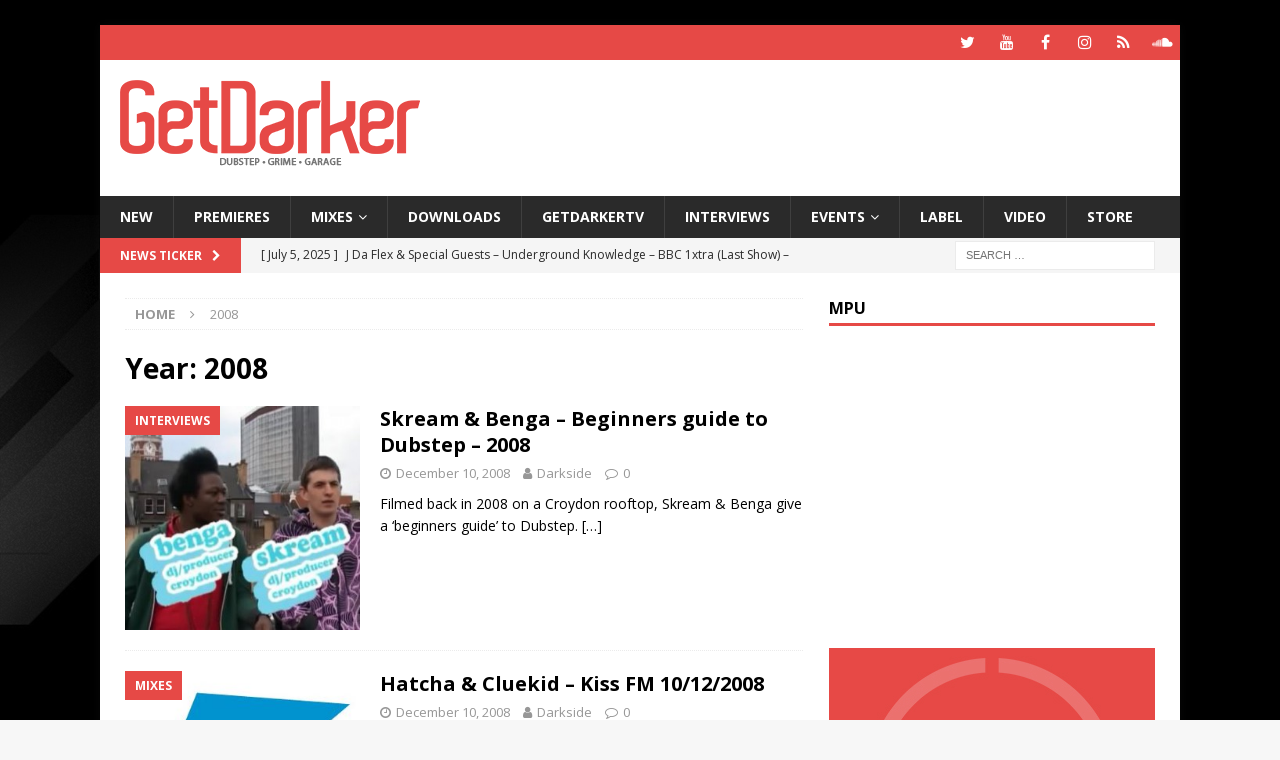

--- FILE ---
content_type: text/html; charset=UTF-8
request_url: https://getdarker.com/2008/page/2/
body_size: 10559
content:
<!DOCTYPE html>
<html class="no-js mh-one-sb" lang="en-GB">
<head>
<meta charset="UTF-8">
<meta name="viewport" content="width=device-width, initial-scale=1.0">
<link rel="profile" href="http://gmpg.org/xfn/11"/>
<title>2008 - Page 2 of 29 - GetDarker</title>

<!-- This site is optimized with the Yoast SEO plugin v13.5 - https://yoast.com/wordpress/plugins/seo/ -->
<meta name="robots" content="noindex,follow"/>
<link rel="prev" href="https://getdarker.com/2008/"/>
<link rel="next" href="https://getdarker.com/2008/page/3/"/>
<meta property="og:locale" content="en_GB"/>
<meta property="og:type" content="object"/>
<meta property="og:title" content="2008 - Page 2 of 29 - GetDarker"/>
<meta property="og:url" content="https://getdarker.com/2008/"/>
<meta property="og:site_name" content="GetDarker"/>
<script type='application/ld+json' class='yoast-schema-graph yoast-schema-graph--main'>{"@context":"https://schema.org","@graph":[{"@type":"WebSite","@id":"https://getdarker.com/#website","url":"https://getdarker.com/","name":"GetDarker","inLanguage":"en-GB","description":"Underground Music","potentialAction":[{"@type":"SearchAction","target":"https://getdarker.com/?s={search_term_string}","query-input":"required name=search_term_string"}]},{"@type":"CollectionPage","@id":"https://getdarker.com/2008/page/2/#webpage","url":"https://getdarker.com/2008/page/2/","name":"2008 - Page 2 of 29 - GetDarker","isPartOf":{"@id":"https://getdarker.com/#website"},"inLanguage":"en-GB"}]}</script>
<!-- / Yoast SEO plugin. -->

<link rel='dns-prefetch' href='//s0.wp.com'/>
<link rel='dns-prefetch' href='//www.googletagmanager.com'/>
<link rel='dns-prefetch' href='//fonts.googleapis.com'/>
<link rel='dns-prefetch' href='//s.w.org'/>
<link rel="alternate" type="application/rss+xml" title="GetDarker &raquo; Feed" href="https://getdarker.com/feed/"/>
<link rel="alternate" type="application/rss+xml" title="GetDarker &raquo; Comments Feed" href="https://getdarker.com/comments/feed/"/>
		<script type="text/javascript">window._wpemojiSettings={"baseUrl":"https:\/\/s.w.org\/images\/core\/emoji\/12.0.0-1\/72x72\/","ext":".png","svgUrl":"https:\/\/s.w.org\/images\/core\/emoji\/12.0.0-1\/svg\/","svgExt":".svg","source":{"concatemoji":"https:\/\/getdarker.com\/wp-includes\/js\/wp-emoji-release.min.js?ver=5.3.20"}};!function(e,a,t){var n,r,o,i=a.createElement("canvas"),p=i.getContext&&i.getContext("2d");function s(e,t){var a=String.fromCharCode;p.clearRect(0,0,i.width,i.height),p.fillText(a.apply(this,e),0,0);e=i.toDataURL();return p.clearRect(0,0,i.width,i.height),p.fillText(a.apply(this,t),0,0),e===i.toDataURL()}function c(e){var t=a.createElement("script");t.src=e,t.defer=t.type="text/javascript",a.getElementsByTagName("head")[0].appendChild(t)}for(o=Array("flag","emoji"),t.supports={everything:!0,everythingExceptFlag:!0},r=0;r<o.length;r++)t.supports[o[r]]=function(e){if(!p||!p.fillText)return!1;switch(p.textBaseline="top",p.font="600 32px Arial",e){case"flag":return s([127987,65039,8205,9895,65039],[127987,65039,8203,9895,65039])?!1:!s([55356,56826,55356,56819],[55356,56826,8203,55356,56819])&&!s([55356,57332,56128,56423,56128,56418,56128,56421,56128,56430,56128,56423,56128,56447],[55356,57332,8203,56128,56423,8203,56128,56418,8203,56128,56421,8203,56128,56430,8203,56128,56423,8203,56128,56447]);case"emoji":return!s([55357,56424,55356,57342,8205,55358,56605,8205,55357,56424,55356,57340],[55357,56424,55356,57342,8203,55358,56605,8203,55357,56424,55356,57340])}return!1}(o[r]),t.supports.everything=t.supports.everything&&t.supports[o[r]],"flag"!==o[r]&&(t.supports.everythingExceptFlag=t.supports.everythingExceptFlag&&t.supports[o[r]]);t.supports.everythingExceptFlag=t.supports.everythingExceptFlag&&!t.supports.flag,t.DOMReady=!1,t.readyCallback=function(){t.DOMReady=!0},t.supports.everything||(n=function(){t.readyCallback()},a.addEventListener?(a.addEventListener("DOMContentLoaded",n,!1),e.addEventListener("load",n,!1)):(e.attachEvent("onload",n),a.attachEvent("onreadystatechange",function(){"complete"===a.readyState&&t.readyCallback()})),(n=t.source||{}).concatemoji?c(n.concatemoji):n.wpemoji&&n.twemoji&&(c(n.twemoji),c(n.wpemoji)))}(window,document,window._wpemojiSettings);</script>
		<style type="text/css">img.wp-smiley,img.emoji{display:inline!important;border:none!important;box-shadow:none!important;height:1em!important;width:1em!important;margin:0 .07em!important;vertical-align:-.1em!important;background:none!important;padding:0!important}</style>
	<link rel='stylesheet' id='simple-payments-css' href='https://getdarker.com/wp-content/plugins/jetpack/modules/simple-payments/simple-payments.css?ver=5.3.20' type='text/css' media='all'/>
<link rel='stylesheet' id='wp-block-library-css' href='https://getdarker.com/wp-includes/css/dist/block-library/style.min.css?ver=5.3.20' type='text/css' media='all'/>
<link rel='stylesheet' id='adsense-widget-css' href='https://getdarker.com/wp-content/plugins/adsense-widget/adsense-widget.min.css?ver=1.0' type='text/css' media='all'/>
<link rel='stylesheet' id='mh-magazine-css' href='https://getdarker.com/wp-content/themes/mh-magazine/style.css?ver=3.9.2' type='text/css' media='all'/>
<link rel='stylesheet' id='mh-font-awesome-css' href='https://getdarker.com/wp-content/themes/mh-magazine/includes/font-awesome.min.css' type='text/css' media='all'/>
<link rel='stylesheet' id='mh-google-fonts-css' href='https://fonts.googleapis.com/css?family=Open+Sans:300,400,400italic,600,700' type='text/css' media='all'/>
<link rel='stylesheet' id='open-sans-css' href='https://fonts.googleapis.com/css?family=Open+Sans%3A300italic%2C400italic%2C600italic%2C300%2C400%2C600&#038;subset=latin%2Clatin-ext&#038;display=fallback&#038;ver=5.3.20' type='text/css' media='all'/>
<link rel='stylesheet' id='jetpack_css-css' href='https://getdarker.com/wp-content/plugins/jetpack/css/jetpack.css?ver=5.2.5' type='text/css' media='all'/>
<script type='text/javascript' src='https://getdarker.com/wp-includes/js/jquery/jquery.js?ver=1.12.4-wp'></script>
<script type='text/javascript' src='https://getdarker.com/wp-includes/js/jquery/jquery-migrate.min.js?ver=1.4.1'></script>
<script type='text/javascript' src='https://getdarker.com/wp-content/themes/mh-magazine/js/scripts.js?ver=3.9.2'></script>
<script type='text/javascript' src='https://www.googletagmanager.com/gtag/js?id=UA-44362079-1'></script>
<script type='text/javascript'>window.dataLayer=window.dataLayer||[];function gtag(){dataLayer.push(arguments);}gtag('js',new Date());gtag('config','UA-44362079-1',{"anonymize_ip":true});</script>
<link rel='https://api.w.org/' href='https://getdarker.com/wp-json/'/>
<link rel="EditURI" type="application/rsd+xml" title="RSD" href="https://getdarker.com/xmlrpc.php?rsd"/>
<link rel="wlwmanifest" type="application/wlwmanifest+xml" href="https://getdarker.com/wp-includes/wlwmanifest.xml"/> 
<meta name="generator" content="WordPress 5.3.20"/>
<meta name="generator" content="Site Kit by Google 1.12.0"/><!--[if lt IE 9]>
<script src="https://getdarker.com/wp-content/themes/mh-magazine/js/css3-mediaqueries.js"></script>
<![endif]-->
<script async src="//pagead2.googlesyndication.com/pagead/js/adsbygoogle.js"></script> <script>(adsbygoogle=window.adsbygoogle||[]).push({google_ad_client:"ca-pub-7761177199725270",enable_page_level_ads:true,tag_partner:"site_kit"});</script>
		<style type="text/css" id="custom-background-css">body.custom-background{background-image:url(https://getdarker.com/wp-content/uploads/2019/12/mainsite_background.jpg);background-position:left top;background-size:auto;background-repeat:repeat;background-attachment:scroll}</style>
	<link rel="icon" href="https://getdarker.com/wp-content/uploads/2020/02/cropped-website_icon_browser_logo-32x32.jpg" sizes="32x32"/>
<link rel="icon" href="https://getdarker.com/wp-content/uploads/2020/02/cropped-website_icon_browser_logo-192x192.jpg" sizes="192x192"/>
<link rel="apple-touch-icon-precomposed" href="https://getdarker.com/wp-content/uploads/2020/02/cropped-website_icon_browser_logo-180x180.jpg"/>
<meta name="msapplication-TileImage" content="https://getdarker.com/wp-content/uploads/2020/02/cropped-website_icon_browser_logo-270x270.jpg"/>
		<style type="text/css" id="wp-custom-css">.flex-direction-nav,.mh-carousel-layout1.flexslider .slides{height:auto!important}</style>
		</head>
<body id="mh-mobile" class="archive date paged custom-background wp-custom-logo paged-2 date-paged-2 mh-boxed-layout mh-right-sb mh-loop-layout1 mh-widget-layout1" itemscope="itemscope" itemtype="https://schema.org/WebPage">
<div class="mh-container mh-container-outer">
<div class="mh-header-nav-mobile clearfix"></div>
	<div class="mh-preheader">
    	<div class="mh-container mh-container-inner mh-row clearfix">
							<div class="mh-header-bar-content mh-header-bar-top-left mh-col-2-3 clearfix">
									</div>
										<div class="mh-header-bar-content mh-header-bar-top-right mh-col-1-3 clearfix">
											<nav class="mh-social-icons mh-social-nav mh-social-nav-top clearfix" itemscope="itemscope" itemtype="https://schema.org/SiteNavigationElement">
							<div class="menu-social-icons-in-header-container"><ul id="menu-social-icons-in-header" class="menu"><li id="menu-item-33514" class="menu-item menu-item-type-custom menu-item-object-custom menu-item-33514"><a href="https://twitter.com/getdarker"><i class="fa fa-mh-social"></i><span class="screen-reader-text">GetDarker Twitter</span></a></li>
<li id="menu-item-33515" class="menu-item menu-item-type-custom menu-item-object-custom menu-item-33515"><a href="https://youtube.com/getdarker"><i class="fa fa-mh-social"></i><span class="screen-reader-text">GetDarker YouTube</span></a></li>
<li id="menu-item-33516" class="menu-item menu-item-type-custom menu-item-object-custom menu-item-33516"><a href="https://facebook.com/getdarkermusic"><i class="fa fa-mh-social"></i><span class="screen-reader-text">GetDarker Facebook</span></a></li>
<li id="menu-item-33517" class="menu-item menu-item-type-custom menu-item-object-custom menu-item-33517"><a href="https://instagram.com/getdarker"><i class="fa fa-mh-social"></i><span class="screen-reader-text">GetDarker Instagram</span></a></li>
<li id="menu-item-33518" class="menu-item menu-item-type-custom menu-item-object-custom menu-item-33518"><a href="https://mixcloud.com/getdarker"><i class="fa fa-mh-social"></i><span class="screen-reader-text">GetDarker Mixcloud</span></a></li>
<li id="menu-item-33519" class="menu-item menu-item-type-custom menu-item-object-custom menu-item-33519"><a href="https://soundcloud.com/getdarker"><i class="fa fa-mh-social"></i><span class="screen-reader-text">GetDarker Soundcloud</span></a></li>
</ul></div>						</nav>
									</div>
					</div>
	</div>
<header class="mh-header" itemscope="itemscope" itemtype="https://schema.org/WPHeader">
	<div class="mh-container mh-container-inner clearfix">
		<div class="mh-custom-header clearfix">
<div class="mh-header-columns mh-row clearfix">
<div class="mh-col-1-3 mh-site-identity">
<div class="mh-site-logo" role="banner" itemscope="itemscope" itemtype="https://schema.org/Brand">
<a href="https://getdarker.com/" class="custom-logo-link" rel="home"><img width="300" height="90" src="https://getdarker.com/wp-content/uploads/2019/12/NEW-WEBSITE-LOGO2.png" class="custom-logo" alt="GetDarker.com"/></a></div>
</div>
<aside class="mh-col-2-3 mh-header-widget-2">
<div id="xyz_insert_html_widget-5" class="mh-widget mh-header-2 widget_xyz_insert_html_widget"><script async src="https://pagead2.googlesyndication.com/pagead/js/adsbygoogle.js"></script>
<!-- Leaderboard -->
<ins class="adsbygoogle" style="display:inline-block;width:728px;height:90px" data-ad-client="ca-pub-7761177199725270" data-ad-slot="1424911162"></ins>
<script>(adsbygoogle=window.adsbygoogle||[]).push({});</script></div></aside>
</div>
</div>
	</div>
	<div class="mh-main-nav-wrap">
		<nav class="mh-navigation mh-main-nav mh-container mh-container-inner clearfix" itemscope="itemscope" itemtype="https://schema.org/SiteNavigationElement">
			<div class="menu-main-navigation-container"><ul id="menu-main-navigation" class="menu"><li id="menu-item-16669" class="menu-item menu-item-type-taxonomy menu-item-object-category menu-item-16669"><a href="https://getdarker.com/category/editorial/">NEW</a></li>
<li id="menu-item-33546" class="menu-item menu-item-type-taxonomy menu-item-object-category menu-item-33546"><a href="https://getdarker.com/category/audio/premieres/">Premieres</a></li>
<li id="menu-item-33545" class="menu-item menu-item-type-taxonomy menu-item-object-category menu-item-has-children menu-item-33545"><a href="https://getdarker.com/category/audio/sets/">Mixes</a>
<ul class="sub-menu">
	<li id="menu-item-34155" class="menu-item menu-item-type-taxonomy menu-item-object-category menu-item-34155"><a href="https://getdarker.com/category/audio/indepthradio/">Indepth Radio</a></li>
	<li id="menu-item-33619" class="menu-item menu-item-type-post_type menu-item-object-post menu-item-33619"><a href="https://getdarker.com/audio/sets/digital-mystikz-mix-archive/">Digital Mystikz – Mix Archive</a></li>
	<li id="menu-item-33621" class="menu-item menu-item-type-post_type menu-item-object-post menu-item-33621"><a href="https://getdarker.com/audio/sets/dj-hatcha-mix-archive/">DJ Hatcha – Mix Archive</a></li>
	<li id="menu-item-33620" class="menu-item menu-item-type-post_type menu-item-object-post menu-item-33620"><a href="https://getdarker.com/audio/sets/slimzee-mix-archive/">Slimzee – Mix Archive</a></li>
	<li id="menu-item-33618" class="menu-item menu-item-type-post_type menu-item-object-post menu-item-33618"><a href="https://getdarker.com/audio/sets/dj-ez-mix-archive/">DJ EZ – Mix Archive</a></li>
	<li id="menu-item-33547" class="menu-item menu-item-type-taxonomy menu-item-object-category menu-item-33547"><a href="https://getdarker.com/category/audio/tape-packs/">Tape Packs</a></li>
	<li id="menu-item-34154" class="menu-item menu-item-type-taxonomy menu-item-object-category menu-item-34154"><a href="https://getdarker.com/category/audio/podcasts/">Podcasts</a></li>
</ul>
</li>
<li id="menu-item-33544" class="menu-item menu-item-type-taxonomy menu-item-object-category menu-item-33544"><a href="https://getdarker.com/category/audio/free-downloads/">Downloads</a></li>
<li id="menu-item-16671" class="menu-item menu-item-type-taxonomy menu-item-object-category menu-item-16671"><a href="https://getdarker.com/category/tv/">GetDarkerTV</a></li>
<li id="menu-item-25811" class="menu-item menu-item-type-taxonomy menu-item-object-category menu-item-25811"><a href="https://getdarker.com/category/interviews/">Interviews</a></li>
<li id="menu-item-34052" class="menu-item menu-item-type-taxonomy menu-item-object-category menu-item-has-children menu-item-34052"><a href="https://getdarker.com/category/editorial/events/">Events</a>
<ul class="sub-menu">
	<li id="menu-item-34053" class="menu-item menu-item-type-taxonomy menu-item-object-category menu-item-34053"><a href="https://getdarker.com/category/editorial/events/current_events/">Current Events</a></li>
	<li id="menu-item-34054" class="menu-item menu-item-type-taxonomy menu-item-object-category menu-item-34054"><a href="https://getdarker.com/category/editorial/events/past_events/">Past Events</a></li>
</ul>
</li>
<li id="menu-item-24765" class="menu-item menu-item-type-taxonomy menu-item-object-category menu-item-24765"><a href="https://getdarker.com/category/label/">Label</a></li>
<li id="menu-item-21792" class="menu-item menu-item-type-taxonomy menu-item-object-category menu-item-21792"><a href="https://getdarker.com/category/video-gd/">Video</a></li>
<li id="menu-item-28793" class="menu-item menu-item-type-custom menu-item-object-custom menu-item-28793"><a target="_blank" rel="noopener noreferrer" href="https://getdarker.bandcamp.com/">Store</a></li>
</ul></div>		</nav>
	</div>
	</header>
	<div class="mh-subheader">
		<div class="mh-container mh-container-inner mh-row clearfix">
							<div class="mh-header-bar-content mh-header-bar-bottom-left mh-col-2-3 clearfix">
											<div class="mh-header-ticker mh-header-ticker-bottom">
							<div class="mh-ticker-bottom">
			<div class="mh-ticker-title mh-ticker-title-bottom">
			News Ticker<i class="fa fa-chevron-right"></i>		</div>
		<div class="mh-ticker-content mh-ticker-content-bottom">
		<ul id="mh-ticker-loop-bottom">				<li class="mh-ticker-item mh-ticker-item-bottom">
					<a href="https://getdarker.com/audio/sets/j-da-flex-underground-knowledge-bbc-1xtra-25-07-2005/" title="J Da Flex &#038; Special Guests &#8211; Underground Knowledge &#8211; BBC 1xtra (Last Show) &#8211; 25.07.2005">
						<span class="mh-ticker-item-date mh-ticker-item-date-bottom">
                        	[ July 5, 2025 ]                        </span>
						<span class="mh-ticker-item-title mh-ticker-item-title-bottom">
							J Da Flex &#038; Special Guests &#8211; Underground Knowledge &#8211; BBC 1xtra (Last Show) &#8211; 25.07.2005						</span>
													<span class="mh-ticker-item-cat mh-ticker-item-cat-bottom">
								<i class="fa fa-caret-right"></i>
																Mixes							</span>
											</a>
				</li>				<li class="mh-ticker-item mh-ticker-item-bottom">
					<a href="https://getdarker.com/audio/sets/skream-benga-fwd-rinse-matter-20-11-2009/" title="Skream &#038; Benga &#8211; FWD &#038; Rinse &#8211; Live from Club Matter, London &#8211; 20.11.2009">
						<span class="mh-ticker-item-date mh-ticker-item-date-bottom">
                        	[ November 20, 2024 ]                        </span>
						<span class="mh-ticker-item-title mh-ticker-item-title-bottom">
							Skream &#038; Benga &#8211; FWD &#038; Rinse &#8211; Live from Club Matter, London &#8211; 20.11.2009						</span>
													<span class="mh-ticker-item-cat mh-ticker-item-cat-bottom">
								<i class="fa fa-caret-right"></i>
																Mixes							</span>
											</a>
				</li>				<li class="mh-ticker-item mh-ticker-item-bottom">
					<a href="https://getdarker.com/audio/sets/loefah-pokes-swamp81-outlook-festival-2010/" title="Loefah &#038; Pokes &#8211; Swamp81 &#8211; Outlook Festival 2010">
						<span class="mh-ticker-item-date mh-ticker-item-date-bottom">
                        	[ August 20, 2024 ]                        </span>
						<span class="mh-ticker-item-title mh-ticker-item-title-bottom">
							Loefah &#038; Pokes &#8211; Swamp81 &#8211; Outlook Festival 2010						</span>
													<span class="mh-ticker-item-cat mh-ticker-item-cat-bottom">
								<i class="fa fa-caret-right"></i>
																Mixes							</span>
											</a>
				</li>				<li class="mh-ticker-item mh-ticker-item-bottom">
					<a href="https://getdarker.com/audio/sets/ntype-b2b-youngsta-rinse-fm-28-04-2009/" title="NType b2b Youngsta &#8211; Rinse FM &#8211; 28.04.2009">
						<span class="mh-ticker-item-date mh-ticker-item-date-bottom">
                        	[ August 20, 2024 ]                        </span>
						<span class="mh-ticker-item-title mh-ticker-item-title-bottom">
							NType b2b Youngsta &#8211; Rinse FM &#8211; 28.04.2009						</span>
													<span class="mh-ticker-item-cat mh-ticker-item-cat-bottom">
								<i class="fa fa-caret-right"></i>
																Mixes							</span>
											</a>
				</li>				<li class="mh-ticker-item mh-ticker-item-bottom">
					<a href="https://getdarker.com/audio/tape-packs/garage-nation-valentine-payback-special-1999-tape-pack/" title="Garage Nation – Valentine Payback Special – 1999 [Tape Pack]">
						<span class="mh-ticker-item-date mh-ticker-item-date-bottom">
                        	[ December 16, 2023 ]                        </span>
						<span class="mh-ticker-item-title mh-ticker-item-title-bottom">
							Garage Nation – Valentine Payback Special – 1999 [Tape Pack]						</span>
													<span class="mh-ticker-item-cat mh-ticker-item-cat-bottom">
								<i class="fa fa-caret-right"></i>
																Tape Packs							</span>
											</a>
				</li>		</ul>
	</div>
</div>						</div>
									</div>
										<div class="mh-header-bar-content mh-header-bar-bottom-right mh-col-1-3 clearfix">
											<aside class="mh-header-search mh-header-search-bottom">
							<form role="search" method="get" class="search-form" action="https://getdarker.com/">
				<label>
					<span class="screen-reader-text">Search for:</span>
					<input type="search" class="search-field" placeholder="Search &hellip;" value="" name="s"/>
				</label>
				<input type="submit" class="search-submit" value="Search"/>
			</form>						</aside>
									</div>
					</div>
	</div>
<div class="mh-wrapper clearfix">
	<div class="mh-main clearfix">
		<div id="main-content" class="mh-loop mh-content" role="main"><nav class="mh-breadcrumb" itemscope itemtype="http://schema.org/BreadcrumbList"><span itemprop="itemListElement" itemscope itemtype="http://schema.org/ListItem"><a href="https://getdarker.com" itemprop="item"><span itemprop="name">Home</span></a></span><span class="mh-breadcrumb-delimiter"><i class="fa fa-angle-right"></i></span>2008</nav>
				<header class="page-header"><h1 class="page-title">Year: 2008</h1>				</header><article class="mh-posts-list-item clearfix post-19934 post type-post status-publish format-standard has-post-thumbnail hentry category-interviews tag-1875 tag-benga tag-croydon-rooftop tag-interview tag-skream">
	<figure class="mh-posts-list-thumb">
		<a class="mh-thumb-icon mh-thumb-icon-small-mobile" href="https://getdarker.com/interviews/skream-benga-beginners-guide-dubstep-2008/"><img width="257" height="245" src="https://getdarker.com/wp-content/uploads/2014/12/skream_benga_interview.jpg" class="attachment-mh-magazine-medium size-mh-magazine-medium wp-post-image" alt="" srcset="https://getdarker.com/wp-content/uploads/2014/12/skream_benga_interview.jpg 330w, https://getdarker.com/wp-content/uploads/2014/12/skream_benga_interview-300x286.jpg 300w, https://getdarker.com/wp-content/uploads/2014/12/skream_benga_interview-250x238.jpg 250w, https://getdarker.com/wp-content/uploads/2014/12/skream_benga_interview-120x114.jpg 120w" sizes="(max-width: 257px) 100vw, 257px"/>		</a>
					<div class="mh-image-caption mh-posts-list-caption">
				Interviews			</div>
			</figure>
	<div class="mh-posts-list-content clearfix">
		<header class="mh-posts-list-header">
			<h3 class="entry-title mh-posts-list-title">
				<a href="https://getdarker.com/interviews/skream-benga-beginners-guide-dubstep-2008/" title="Skream &#038; Benga &#8211; Beginners guide to Dubstep &#8211; 2008" rel="bookmark">
					Skream &#038; Benga &#8211; Beginners guide to Dubstep &#8211; 2008				</a>
			</h3>
			<div class="mh-meta entry-meta">
<span class="entry-meta-date updated"><i class="fa fa-clock-o"></i><a href="https://getdarker.com/2008/12/">December 10, 2008</a></span>
<span class="entry-meta-author author vcard"><i class="fa fa-user"></i><a class="fn" href="https://getdarker.com/author/lee/">Darkside</a></span>
<span class="entry-meta-comments"><i class="fa fa-comment-o"></i><a href="https://getdarker.com/interviews/skream-benga-beginners-guide-dubstep-2008/#respond" class="mh-comment-count-link">0</a></span>
</div>
		</header>
		<div class="mh-posts-list-excerpt clearfix">
			<div class="mh-excerpt"><p>Filmed back in 2008 on a Croydon rooftop, Skream &#038; Benga give a &#8216;beginners guide&#8217; to Dubstep. <a class="mh-excerpt-more" href="https://getdarker.com/interviews/skream-benga-beginners-guide-dubstep-2008/" title="Skream &#038; Benga &#8211; Beginners guide to Dubstep &#8211; 2008">[&#8230;]</a></p>
</div>		</div>
	</div>
</article><article class="mh-posts-list-item clearfix post-2457 post type-post status-publish format-standard has-post-thumbnail hentry category-sets tag-cluekid tag-hatcha tag-kiss-100 tag-kiss-fm">
	<figure class="mh-posts-list-thumb">
		<a class="mh-thumb-icon mh-thumb-icon-small-mobile" href="https://getdarker.com/audio/sets/hatcha-cluekid-kiss-fm101208/"><img width="245" height="245" src="https://getdarker.com/wp-content/uploads/2006/11/7ab90a41-e84e-4250-a74c-96e03347cde5.jpg" class="attachment-mh-magazine-medium size-mh-magazine-medium wp-post-image" alt="" srcset="https://getdarker.com/wp-content/uploads/2006/11/7ab90a41-e84e-4250-a74c-96e03347cde5.jpg 300w, https://getdarker.com/wp-content/uploads/2006/11/7ab90a41-e84e-4250-a74c-96e03347cde5-150x150.jpg 150w" sizes="(max-width: 245px) 100vw, 245px"/>		</a>
					<div class="mh-image-caption mh-posts-list-caption">
				Mixes			</div>
			</figure>
	<div class="mh-posts-list-content clearfix">
		<header class="mh-posts-list-header">
			<h3 class="entry-title mh-posts-list-title">
				<a href="https://getdarker.com/audio/sets/hatcha-cluekid-kiss-fm101208/" title="Hatcha &#038; Cluekid &#8211; Kiss FM 10/12/2008" rel="bookmark">
					Hatcha &#038; Cluekid &#8211; Kiss FM 10/12/2008				</a>
			</h3>
			<div class="mh-meta entry-meta">
<span class="entry-meta-date updated"><i class="fa fa-clock-o"></i><a href="https://getdarker.com/2008/12/">December 10, 2008</a></span>
<span class="entry-meta-author author vcard"><i class="fa fa-user"></i><a class="fn" href="https://getdarker.com/author/lee/">Darkside</a></span>
<span class="entry-meta-comments"><i class="fa fa-comment-o"></i><a href="https://getdarker.com/audio/sets/hatcha-cluekid-kiss-fm101208/#respond" class="mh-comment-count-link">0</a></span>
</div>
		</header>
		<div class="mh-posts-list-excerpt clearfix">
			<div class="mh-excerpt"><p>Hatcha &#038; Cluekid live on Kiss FM <a class="mh-excerpt-more" href="https://getdarker.com/audio/sets/hatcha-cluekid-kiss-fm101208/" title="Hatcha &#038; Cluekid &#8211; Kiss FM 10/12/2008">[&#8230;]</a></p>
</div>		</div>
	</div>
</article><article class="mh-posts-list-item clearfix post-2402 post type-post status-publish format-standard has-post-thumbnail hentry category-sets tag-darkside tag-rinse-fm">
	<figure class="mh-posts-list-thumb">
		<a class="mh-thumb-icon mh-thumb-icon-small-mobile" href="https://getdarker.com/audio/sets/darkside-rinse-fm-041208/"><img width="245" height="245" src="https://getdarker.com/wp-content/uploads/2005/10/darkside_rinsefm_site.jpg" class="attachment-mh-magazine-medium size-mh-magazine-medium wp-post-image" alt="" srcset="https://getdarker.com/wp-content/uploads/2005/10/darkside_rinsefm_site.jpg 280w, https://getdarker.com/wp-content/uploads/2005/10/darkside_rinsefm_site-150x150.jpg 150w" sizes="(max-width: 245px) 100vw, 245px"/>		</a>
					<div class="mh-image-caption mh-posts-list-caption">
				Mixes			</div>
			</figure>
	<div class="mh-posts-list-content clearfix">
		<header class="mh-posts-list-header">
			<h3 class="entry-title mh-posts-list-title">
				<a href="https://getdarker.com/audio/sets/darkside-rinse-fm-041208/" title="Darkside &#8211; Rinse FM &#8211; 04.12.2008" rel="bookmark">
					Darkside &#8211; Rinse FM &#8211; 04.12.2008				</a>
			</h3>
			<div class="mh-meta entry-meta">
<span class="entry-meta-date updated"><i class="fa fa-clock-o"></i><a href="https://getdarker.com/2008/12/">December 4, 2008</a></span>
<span class="entry-meta-author author vcard"><i class="fa fa-user"></i><a class="fn" href="https://getdarker.com/author/lee/">Darkside</a></span>
<span class="entry-meta-comments"><i class="fa fa-comment-o"></i><a href="https://getdarker.com/audio/sets/darkside-rinse-fm-041208/#respond" class="mh-comment-count-link">0</a></span>
</div>
		</header>
		<div class="mh-posts-list-excerpt clearfix">
			<div class="mh-excerpt"><p>Darkside live on Rinse FM <a class="mh-excerpt-more" href="https://getdarker.com/audio/sets/darkside-rinse-fm-041208/" title="Darkside &#8211; Rinse FM &#8211; 04.12.2008">[&#8230;]</a></p>
</div>		</div>
	</div>
</article><article class="mh-posts-list-item clearfix post-28109 post type-post status-publish format-standard has-post-thumbnail hentry category-sets tag-hatcha tag-kiss-fm">
	<figure class="mh-posts-list-thumb">
		<a class="mh-thumb-icon mh-thumb-icon-small-mobile" href="https://getdarker.com/audio/sets/hatcha-kiss-fm-03-12-2008/"><img width="245" height="245" src="https://getdarker.com/wp-content/uploads/2009/12/kisslogo.jpg" class="attachment-mh-magazine-medium size-mh-magazine-medium wp-post-image" alt="" srcset="https://getdarker.com/wp-content/uploads/2009/12/kisslogo.jpg 300w, https://getdarker.com/wp-content/uploads/2009/12/kisslogo-150x150.jpg 150w, https://getdarker.com/wp-content/uploads/2009/12/kisslogo-250x250.jpg 250w, https://getdarker.com/wp-content/uploads/2009/12/kisslogo-120x120.jpg 120w" sizes="(max-width: 245px) 100vw, 245px"/>		</a>
					<div class="mh-image-caption mh-posts-list-caption">
				Mixes			</div>
			</figure>
	<div class="mh-posts-list-content clearfix">
		<header class="mh-posts-list-header">
			<h3 class="entry-title mh-posts-list-title">
				<a href="https://getdarker.com/audio/sets/hatcha-kiss-fm-03-12-2008/" title="Hatcha &#8211; Kiss FM &#8211; 03.12.2008" rel="bookmark">
					Hatcha &#8211; Kiss FM &#8211; 03.12.2008				</a>
			</h3>
			<div class="mh-meta entry-meta">
<span class="entry-meta-date updated"><i class="fa fa-clock-o"></i><a href="https://getdarker.com/2008/12/">December 3, 2008</a></span>
<span class="entry-meta-author author vcard"><i class="fa fa-user"></i><a class="fn" href="https://getdarker.com/author/lee/">Darkside</a></span>
<span class="entry-meta-comments"><i class="fa fa-comment-o"></i><a href="https://getdarker.com/audio/sets/hatcha-kiss-fm-03-12-2008/#respond" class="mh-comment-count-link">0</a></span>
</div>
		</header>
		<div class="mh-posts-list-excerpt clearfix">
			<div class="mh-excerpt"><p>Hatcha &#038; Crazy D on Kiss FM <a class="mh-excerpt-more" href="https://getdarker.com/audio/sets/hatcha-kiss-fm-03-12-2008/" title="Hatcha &#8211; Kiss FM &#8211; 03.12.2008">[&#8230;]</a></p>
</div>		</div>
	</div>
</article><article class="mh-posts-list-item clearfix post-32713 post type-post status-publish format-standard has-post-thumbnail hentry category-sets tag-caspa tag-rod-azlan">
	<figure class="mh-posts-list-thumb">
		<a class="mh-thumb-icon mh-thumb-icon-small-mobile" href="https://getdarker.com/audio/sets/caspa-rod-azlan-rinse-fm-03-12-2008/"><img width="245" height="245" src="https://getdarker.com/wp-content/uploads/2005/05/rinsefm_originallogo.jpg" class="attachment-mh-magazine-medium size-mh-magazine-medium wp-post-image" alt="" srcset="https://getdarker.com/wp-content/uploads/2005/05/rinsefm_originallogo.jpg 252w, https://getdarker.com/wp-content/uploads/2005/05/rinsefm_originallogo-150x150.jpg 150w" sizes="(max-width: 245px) 100vw, 245px"/>		</a>
					<div class="mh-image-caption mh-posts-list-caption">
				Mixes			</div>
			</figure>
	<div class="mh-posts-list-content clearfix">
		<header class="mh-posts-list-header">
			<h3 class="entry-title mh-posts-list-title">
				<a href="https://getdarker.com/audio/sets/caspa-rod-azlan-rinse-fm-03-12-2008/" title="Caspa &#038; Rod Azlan &#8211; Rinse FM &#8211; 03.12.2008" rel="bookmark">
					Caspa &#038; Rod Azlan &#8211; Rinse FM &#8211; 03.12.2008				</a>
			</h3>
			<div class="mh-meta entry-meta">
<span class="entry-meta-date updated"><i class="fa fa-clock-o"></i><a href="https://getdarker.com/2008/12/">December 3, 2008</a></span>
<span class="entry-meta-author author vcard"><i class="fa fa-user"></i><a class="fn" href="https://getdarker.com/author/lee/">Darkside</a></span>
<span class="entry-meta-comments"><i class="fa fa-comment-o"></i><a href="https://getdarker.com/audio/sets/caspa-rod-azlan-rinse-fm-03-12-2008/#respond" class="mh-comment-count-link">0</a></span>
</div>
		</header>
		<div class="mh-posts-list-excerpt clearfix">
			<div class="mh-excerpt"><p>Caspa on Rinse <a class="mh-excerpt-more" href="https://getdarker.com/audio/sets/caspa-rod-azlan-rinse-fm-03-12-2008/" title="Caspa &#038; Rod Azlan &#8211; Rinse FM &#8211; 03.12.2008">[&#8230;]</a></p>
</div>		</div>
	</div>
</article><article class="mh-posts-list-item clearfix post-32748 post type-post status-publish format-standard has-post-thumbnail hentry category-sets tag-covering-chef tag-rinse-fm tag-spyro">
	<figure class="mh-posts-list-thumb">
		<a class="mh-thumb-icon mh-thumb-icon-small-mobile" href="https://getdarker.com/audio/sets/spyro-covering-chef-rinse-fm-02-12-2008/"><img width="245" height="245" src="https://getdarker.com/wp-content/uploads/2005/05/rinsefm_originallogo.jpg" class="attachment-mh-magazine-medium size-mh-magazine-medium wp-post-image" alt="" srcset="https://getdarker.com/wp-content/uploads/2005/05/rinsefm_originallogo.jpg 252w, https://getdarker.com/wp-content/uploads/2005/05/rinsefm_originallogo-150x150.jpg 150w" sizes="(max-width: 245px) 100vw, 245px"/>		</a>
					<div class="mh-image-caption mh-posts-list-caption">
				Mixes			</div>
			</figure>
	<div class="mh-posts-list-content clearfix">
		<header class="mh-posts-list-header">
			<h3 class="entry-title mh-posts-list-title">
				<a href="https://getdarker.com/audio/sets/spyro-covering-chef-rinse-fm-02-12-2008/" title="Spyro [Covering Chef] &#8211; Rinse FM &#8211; 02.12.2008" rel="bookmark">
					Spyro [Covering Chef] &#8211; Rinse FM &#8211; 02.12.2008				</a>
			</h3>
			<div class="mh-meta entry-meta">
<span class="entry-meta-date updated"><i class="fa fa-clock-o"></i><a href="https://getdarker.com/2008/12/">December 2, 2008</a></span>
<span class="entry-meta-author author vcard"><i class="fa fa-user"></i><a class="fn" href="https://getdarker.com/author/lee/">Darkside</a></span>
<span class="entry-meta-comments"><i class="fa fa-comment-o"></i><a href="https://getdarker.com/audio/sets/spyro-covering-chef-rinse-fm-02-12-2008/#respond" class="mh-comment-count-link">0</a></span>
</div>
		</header>
		<div class="mh-posts-list-excerpt clearfix">
			<div class="mh-excerpt"><p>Spyro covering Chef on Rinse FM. <a class="mh-excerpt-more" href="https://getdarker.com/audio/sets/spyro-covering-chef-rinse-fm-02-12-2008/" title="Spyro [Covering Chef] &#8211; Rinse FM &#8211; 02.12.2008">[&#8230;]</a></p>
</div>		</div>
	</div>
</article><article class="mh-posts-list-item clearfix post-940 post type-post status-publish format-standard has-post-thumbnail hentry category-premieres tag-eye-on-prize tag-shadz tag-wedge">
	<figure class="mh-posts-list-thumb">
		<a class="mh-thumb-icon mh-thumb-icon-small-mobile" href="https://getdarker.com/audio/premieres/getdarker-com-audio-wedge-eye-on-prize-feat-shadz/"><img width="326" height="245" src="https://getdarker.com/wp-content/uploads/2008/01/dubplate2-326x245.jpg" class="attachment-mh-magazine-medium size-mh-magazine-medium wp-post-image" alt="" srcset="https://getdarker.com/wp-content/uploads/2008/01/dubplate2-326x245.jpg 326w, https://getdarker.com/wp-content/uploads/2008/01/dubplate2-80x60.jpg 80w" sizes="(max-width: 326px) 100vw, 326px"/>		</a>
					<div class="mh-image-caption mh-posts-list-caption">
				Premieres			</div>
			</figure>
	<div class="mh-posts-list-content clearfix">
		<header class="mh-posts-list-header">
			<h3 class="entry-title mh-posts-list-title">
				<a href="https://getdarker.com/audio/premieres/getdarker-com-audio-wedge-eye-on-prize-feat-shadz/" title="Wedge &#8211; Eye on Prize feat Shadz" rel="bookmark">
					Wedge &#8211; Eye on Prize feat Shadz				</a>
			</h3>
			<div class="mh-meta entry-meta">
<span class="entry-meta-date updated"><i class="fa fa-clock-o"></i><a href="https://getdarker.com/2008/12/">December 1, 2008</a></span>
<span class="entry-meta-author author vcard"><i class="fa fa-user"></i><a class="fn" href="https://getdarker.com/author/lee/">Darkside</a></span>
<span class="entry-meta-comments"><i class="fa fa-comment-o"></i><a href="https://getdarker.com/audio/premieres/getdarker-com-audio-wedge-eye-on-prize-feat-shadz/#respond" class="mh-comment-count-link">0</a></span>
</div>
		</header>
		<div class="mh-posts-list-excerpt clearfix">
			<div class="mh-excerpt"><p>New one from Shadz                    </p>
</div>		</div>
	</div>
</article><article class="mh-posts-list-item clearfix post-807 post type-post status-publish format-standard has-post-thumbnail hentry category-premieres tag-inciter tag-kion">
	<figure class="mh-posts-list-thumb">
		<a class="mh-thumb-icon mh-thumb-icon-small-mobile" href="https://getdarker.com/audio/premieres/getdarker-com-audio-kion-inciter/"><img width="326" height="245" src="https://getdarker.com/wp-content/uploads/2008/01/dubplate2-326x245.jpg" class="attachment-mh-magazine-medium size-mh-magazine-medium wp-post-image" alt="" srcset="https://getdarker.com/wp-content/uploads/2008/01/dubplate2-326x245.jpg 326w, https://getdarker.com/wp-content/uploads/2008/01/dubplate2-80x60.jpg 80w" sizes="(max-width: 326px) 100vw, 326px"/>		</a>
					<div class="mh-image-caption mh-posts-list-caption">
				Premieres			</div>
			</figure>
	<div class="mh-posts-list-content clearfix">
		<header class="mh-posts-list-header">
			<h3 class="entry-title mh-posts-list-title">
				<a href="https://getdarker.com/audio/premieres/getdarker-com-audio-kion-inciter/" title="Kion &#8211; Inciter" rel="bookmark">
					Kion &#8211; Inciter				</a>
			</h3>
			<div class="mh-meta entry-meta">
<span class="entry-meta-date updated"><i class="fa fa-clock-o"></i><a href="https://getdarker.com/2008/11/">November 30, 2008</a></span>
<span class="entry-meta-author author vcard"><i class="fa fa-user"></i><a class="fn" href="https://getdarker.com/author/lee/">Darkside</a></span>
<span class="entry-meta-comments"><i class="fa fa-comment-o"></i><a href="https://getdarker.com/audio/premieres/getdarker-com-audio-kion-inciter/#respond" class="mh-comment-count-link">0</a></span>
</div>
		</header>
		<div class="mh-posts-list-excerpt clearfix">
			<div class="mh-excerpt"><p>New from Kion                      </p>
</div>		</div>
	</div>
</article><article class="mh-posts-list-item clearfix post-28107 post type-post status-publish format-standard has-post-thumbnail hentry category-sets tag-hatcha tag-kiss-fm">
	<figure class="mh-posts-list-thumb">
		<a class="mh-thumb-icon mh-thumb-icon-small-mobile" href="https://getdarker.com/audio/sets/hatcha-kiss-fm-26-11-2008/"><img width="245" height="245" src="https://getdarker.com/wp-content/uploads/2009/12/kisslogo.jpg" class="attachment-mh-magazine-medium size-mh-magazine-medium wp-post-image" alt="" srcset="https://getdarker.com/wp-content/uploads/2009/12/kisslogo.jpg 300w, https://getdarker.com/wp-content/uploads/2009/12/kisslogo-150x150.jpg 150w, https://getdarker.com/wp-content/uploads/2009/12/kisslogo-250x250.jpg 250w, https://getdarker.com/wp-content/uploads/2009/12/kisslogo-120x120.jpg 120w" sizes="(max-width: 245px) 100vw, 245px"/>		</a>
					<div class="mh-image-caption mh-posts-list-caption">
				Mixes			</div>
			</figure>
	<div class="mh-posts-list-content clearfix">
		<header class="mh-posts-list-header">
			<h3 class="entry-title mh-posts-list-title">
				<a href="https://getdarker.com/audio/sets/hatcha-kiss-fm-26-11-2008/" title="Hatcha &#8211; Kiss FM &#8211; 26.11.2008" rel="bookmark">
					Hatcha &#8211; Kiss FM &#8211; 26.11.2008				</a>
			</h3>
			<div class="mh-meta entry-meta">
<span class="entry-meta-date updated"><i class="fa fa-clock-o"></i><a href="https://getdarker.com/2008/11/">November 26, 2008</a></span>
<span class="entry-meta-author author vcard"><i class="fa fa-user"></i><a class="fn" href="https://getdarker.com/author/lee/">Darkside</a></span>
<span class="entry-meta-comments"><i class="fa fa-comment-o"></i><a href="https://getdarker.com/audio/sets/hatcha-kiss-fm-26-11-2008/#respond" class="mh-comment-count-link">0</a></span>
</div>
		</header>
		<div class="mh-posts-list-excerpt clearfix">
			<div class="mh-excerpt"><p>Hatcha on Kiss FM, 26th November 2008. <a class="mh-excerpt-more" href="https://getdarker.com/audio/sets/hatcha-kiss-fm-26-11-2008/" title="Hatcha &#8211; Kiss FM &#8211; 26.11.2008">[&#8230;]</a></p>
</div>		</div>
	</div>
</article><article class="mh-posts-list-item clearfix post-593 post type-post status-publish format-standard has-post-thumbnail hentry category-premieres tag-16-bit tag-chainsaw-caligraphy">
	<figure class="mh-posts-list-thumb">
		<a class="mh-thumb-icon mh-thumb-icon-small-mobile" href="https://getdarker.com/audio/premieres/getdarker-com-audio-16-bit-chainsaw-caligraphy/"><img width="326" height="245" src="https://getdarker.com/wp-content/uploads/2008/01/dubplate2-326x245.jpg" class="attachment-mh-magazine-medium size-mh-magazine-medium wp-post-image" alt="" srcset="https://getdarker.com/wp-content/uploads/2008/01/dubplate2-326x245.jpg 326w, https://getdarker.com/wp-content/uploads/2008/01/dubplate2-80x60.jpg 80w" sizes="(max-width: 326px) 100vw, 326px"/>		</a>
					<div class="mh-image-caption mh-posts-list-caption">
				Premieres			</div>
			</figure>
	<div class="mh-posts-list-content clearfix">
		<header class="mh-posts-list-header">
			<h3 class="entry-title mh-posts-list-title">
				<a href="https://getdarker.com/audio/premieres/getdarker-com-audio-16-bit-chainsaw-caligraphy/" title="16 Bit &#8211; Chainsaw Caligraphy" rel="bookmark">
					16 Bit &#8211; Chainsaw Caligraphy				</a>
			</h3>
			<div class="mh-meta entry-meta">
<span class="entry-meta-date updated"><i class="fa fa-clock-o"></i><a href="https://getdarker.com/2008/11/">November 24, 2008</a></span>
<span class="entry-meta-author author vcard"><i class="fa fa-user"></i><a class="fn" href="https://getdarker.com/author/lee/">Darkside</a></span>
<span class="entry-meta-comments"><i class="fa fa-comment-o"></i><a href="https://getdarker.com/audio/premieres/getdarker-com-audio-16-bit-chainsaw-caligraphy/#respond" class="mh-comment-count-link">0</a></span>
</div>
		</header>
		<div class="mh-posts-list-excerpt clearfix">
			<div class="mh-excerpt"><p>Gritty from 16 Bit</p>
</div>		</div>
	</div>
</article><div class="mh-loop-pagination clearfix">
	<nav class="navigation pagination" role="navigation" aria-label="Posts">
		<h2 class="screen-reader-text">Posts navigation</h2>
		<div class="nav-links"><a class="prev page-numbers" href="https://getdarker.com/2008/">&laquo;</a>
<a class="page-numbers" href="https://getdarker.com/2008/">1</a>
<span aria-current="page" class="page-numbers current">2</span>
<a class="page-numbers" href="https://getdarker.com/2008/page/3/">3</a>
<span class="page-numbers dots">&hellip;</span>
<a class="page-numbers" href="https://getdarker.com/2008/page/29/">29</a>
<a class="next page-numbers" href="https://getdarker.com/2008/page/3/">&raquo;</a></div>
	</nav></div>		</div>
			<aside class="mh-widget-col-1 mh-sidebar" itemscope="itemscope" itemtype="https://schema.org/WPSideBar"><div id="xyz_insert_html_widget-3" class="mh-widget widget_xyz_insert_html_widget"><h4 class="mh-widget-title"><span class="mh-widget-title-inner">MPU</span></h4><script async src="https://pagead2.googlesyndication.com/pagead/js/adsbygoogle.js"></script>
<!-- MPU -->
<ins class="adsbygoogle" style="display:inline-block;width:326px;height:271px" data-ad-client="ca-pub-7761177199725270" data-ad-slot="8788395860"></ins>
<script>(adsbygoogle=window.adsbygoogle||[]).push({});</script></div>            
			<div id="alobaidirandombannerswidget-5" class="mh-widget widget_alobaidirandombannerswidget">
			
			<a rel="nofollow" target="_blank" href="#"><img src="//getdarker.com/wp-content/uploads/2020/02/newsite-mpu.jpg?lol=1"></a>            
            </div>
        <div id="mh_magazine_social-4" class="mh-widget mh_magazine_social"><h4 class="mh-widget-title"><span class="mh-widget-title-inner">Stay connected</span></h4>				<nav class="mh-social-icons mh-social-widget clearfix">
					<div class="menu-social-icons-in-header-container"><ul id="menu-social-icons-in-header-1" class="menu"><li class="menu-item menu-item-type-custom menu-item-object-custom menu-item-33514"><a href="https://twitter.com/getdarker"><i class="fa fa-mh-social"></i><span class="screen-reader-text">GetDarker Twitter</span></a></li>
<li class="menu-item menu-item-type-custom menu-item-object-custom menu-item-33515"><a href="https://youtube.com/getdarker"><i class="fa fa-mh-social"></i><span class="screen-reader-text">GetDarker YouTube</span></a></li>
<li class="menu-item menu-item-type-custom menu-item-object-custom menu-item-33516"><a href="https://facebook.com/getdarkermusic"><i class="fa fa-mh-social"></i><span class="screen-reader-text">GetDarker Facebook</span></a></li>
<li class="menu-item menu-item-type-custom menu-item-object-custom menu-item-33517"><a href="https://instagram.com/getdarker"><i class="fa fa-mh-social"></i><span class="screen-reader-text">GetDarker Instagram</span></a></li>
<li class="menu-item menu-item-type-custom menu-item-object-custom menu-item-33518"><a href="https://mixcloud.com/getdarker"><i class="fa fa-mh-social"></i><span class="screen-reader-text">GetDarker Mixcloud</span></a></li>
<li class="menu-item menu-item-type-custom menu-item-object-custom menu-item-33519"><a href="https://soundcloud.com/getdarker"><i class="fa fa-mh-social"></i><span class="screen-reader-text">GetDarker Soundcloud</span></a></li>
</ul></div>				</nav></div><div id="mh_magazine_facebook_page-3" class="mh-widget mh_magazine_facebook_page"><h4 class="mh-widget-title"><span class="mh-widget-title-inner">Follow on Facebook</span></h4><div class="mh-magazine-facebook-page-widget">
<div class="fb-page" data-href="https://www.facebook.com/getdarkermusic" data-width="300" data-height="500" data-hide-cover="0" data-show-facepile="1" data-show-posts="0"></div>
</div>
</div><div id="mh_magazine_custom_posts-8" class="mh-widget mh_magazine_custom_posts"><h4 class="mh-widget-title"><span class="mh-widget-title-inner">Random Articles</span></h4>			<ul class="mh-custom-posts-widget clearfix"> 						<li class="mh-custom-posts-item mh-custom-posts-small clearfix post-183 post type-post status-publish format-standard has-post-thumbnail category-editorial tag-roll-deep tag-trim tag-trim-to-record-new-album">
															<figure class="mh-custom-posts-thumb">
									<a class="mh-thumb-icon mh-thumb-icon-small" href="https://getdarker.com/editorial/trim-to-record-a-new-album/" title="Trim to record a new album"><img width="60" height="60" src="https://getdarker.com/wp-content/uploads/2012/05/artworks-000006086496-m6lydg-crop.jpg" class="attachment-mh-magazine-small size-mh-magazine-small wp-post-image" alt="" srcset="https://getdarker.com/wp-content/uploads/2012/05/artworks-000006086496-m6lydg-crop.jpg 400w, https://getdarker.com/wp-content/uploads/2012/05/artworks-000006086496-m6lydg-crop-150x150.jpg 150w, https://getdarker.com/wp-content/uploads/2012/05/artworks-000006086496-m6lydg-crop-300x300.jpg 300w, https://getdarker.com/wp-content/uploads/2012/05/artworks-000006086496-m6lydg-crop-250x250.jpg 250w" sizes="(max-width: 60px) 100vw, 60px"/>									</a>
								</figure>
														<div class="mh-custom-posts-header">
								<div class="mh-custom-posts-small-title">
									<a href="https://getdarker.com/editorial/trim-to-record-a-new-album/" title="Trim to record a new album">
										Trim to record a new album									</a>
								</div>
								<div class="mh-meta entry-meta">
<span class="entry-meta-date updated"><i class="fa fa-clock-o"></i><a href="https://getdarker.com/2012/05/">May 15, 2012</a></span>
<span class="entry-meta-comments"><i class="fa fa-comment-o"></i><a href="https://getdarker.com/editorial/trim-to-record-a-new-album/#respond" class="mh-comment-count-link">0</a></span>
</div>
							</div>
						</li>						<li class="mh-custom-posts-item mh-custom-posts-small clearfix post-31212 post type-post status-publish format-standard has-post-thumbnail category-premieres tag-durkle-disco tag-otik">
															<figure class="mh-custom-posts-thumb">
									<a class="mh-thumb-icon mh-thumb-icon-small" href="https://getdarker.com/audio/premieres/otik-acne-downs-durkle-disco/" title="Otik &#8211; Acne Downs [Durkle Disco]"><img width="60" height="60" src="https://getdarker.com/wp-content/uploads/2016/11/ot.jpg" class="attachment-mh-magazine-small size-mh-magazine-small wp-post-image" alt="" srcset="https://getdarker.com/wp-content/uploads/2016/11/ot.jpg 1200w, https://getdarker.com/wp-content/uploads/2016/11/ot-150x150.jpg 150w, https://getdarker.com/wp-content/uploads/2016/11/ot-300x300.jpg 300w, https://getdarker.com/wp-content/uploads/2016/11/ot-768x768.jpg 768w, https://getdarker.com/wp-content/uploads/2016/11/ot-700x700.jpg 700w, https://getdarker.com/wp-content/uploads/2016/11/ot-500x500.jpg 500w, https://getdarker.com/wp-content/uploads/2016/11/ot-120x120.jpg 120w" sizes="(max-width: 60px) 100vw, 60px"/>									</a>
								</figure>
														<div class="mh-custom-posts-header">
								<div class="mh-custom-posts-small-title">
									<a href="https://getdarker.com/audio/premieres/otik-acne-downs-durkle-disco/" title="Otik &#8211; Acne Downs [Durkle Disco]">
										Otik &#8211; Acne Downs [Durkle Disco]									</a>
								</div>
								<div class="mh-meta entry-meta">
<span class="entry-meta-date updated"><i class="fa fa-clock-o"></i><a href="https://getdarker.com/2016/11/">November 24, 2016</a></span>
<span class="entry-meta-comments"><i class="fa fa-comment-o"></i><a href="https://getdarker.com/audio/premieres/otik-acne-downs-durkle-disco/#respond" class="mh-comment-count-link">0</a></span>
</div>
							</div>
						</li>						<li class="mh-custom-posts-item mh-custom-posts-small clearfix post-2291 post type-post status-publish format-standard has-post-thumbnail category-sets tag-plastician tag-plasticman tag-rinse-fm tag-terrorhythm">
															<figure class="mh-custom-posts-thumb">
									<a class="mh-thumb-icon mh-thumb-icon-small" href="https://getdarker.com/audio/sets/plastician-rinse-fm-010210/" title="Plastician &#8211; Rinse FM &#8211; 01.02.2010"><img width="60" height="60" src="https://getdarker.com/wp-content/uploads/2009/08/plastic.jpg" class="attachment-mh-magazine-small size-mh-magazine-small wp-post-image" alt="" srcset="https://getdarker.com/wp-content/uploads/2009/08/plastic.jpg 400w, https://getdarker.com/wp-content/uploads/2009/08/plastic-150x150.jpg 150w, https://getdarker.com/wp-content/uploads/2009/08/plastic-300x300.jpg 300w" sizes="(max-width: 60px) 100vw, 60px"/>									</a>
								</figure>
														<div class="mh-custom-posts-header">
								<div class="mh-custom-posts-small-title">
									<a href="https://getdarker.com/audio/sets/plastician-rinse-fm-010210/" title="Plastician &#8211; Rinse FM &#8211; 01.02.2010">
										Plastician &#8211; Rinse FM &#8211; 01.02.2010									</a>
								</div>
								<div class="mh-meta entry-meta">
<span class="entry-meta-date updated"><i class="fa fa-clock-o"></i><a href="https://getdarker.com/2010/02/">February 1, 2010</a></span>
<span class="entry-meta-comments"><i class="fa fa-comment-o"></i><a href="https://getdarker.com/audio/sets/plastician-rinse-fm-010210/#respond" class="mh-comment-count-link">0</a></span>
</div>
							</div>
						</li>						<li class="mh-custom-posts-item mh-custom-posts-small clearfix post-19702 post type-post status-publish format-standard has-post-thumbnail category-tv category-gdtv_sets tag-gdtv-247 tag-getdarker-tv-247 tag-kiroku tag-moodis">
															<figure class="mh-custom-posts-thumb">
									<a class="mh-thumb-icon mh-thumb-icon-small" href="https://getdarker.com/tv/gdtv_sets/moodis-getdarker-tv-247-kiroku-x-imperial-audio/" title="Moodis &#8211; GetDarker TV 247 [Kiroku x Imperial Audio]"><img width="60" height="60" src="https://getdarker.com/wp-content/uploads/2014/12/GDTV-243_-001-Moodis.jpg" class="attachment-mh-magazine-small size-mh-magazine-small wp-post-image" alt="" srcset="https://getdarker.com/wp-content/uploads/2014/12/GDTV-243_-001-Moodis.jpg 500w, https://getdarker.com/wp-content/uploads/2014/12/GDTV-243_-001-Moodis-150x150.jpg 150w, https://getdarker.com/wp-content/uploads/2014/12/GDTV-243_-001-Moodis-300x300.jpg 300w, https://getdarker.com/wp-content/uploads/2014/12/GDTV-243_-001-Moodis-250x250.jpg 250w, https://getdarker.com/wp-content/uploads/2014/12/GDTV-243_-001-Moodis-120x120.jpg 120w" sizes="(max-width: 60px) 100vw, 60px"/>									</a>
								</figure>
														<div class="mh-custom-posts-header">
								<div class="mh-custom-posts-small-title">
									<a href="https://getdarker.com/tv/gdtv_sets/moodis-getdarker-tv-247-kiroku-x-imperial-audio/" title="Moodis &#8211; GetDarker TV 247 [Kiroku x Imperial Audio]">
										Moodis &#8211; GetDarker TV 247 [Kiroku x Imperial Audio]									</a>
								</div>
								<div class="mh-meta entry-meta">
<span class="entry-meta-date updated"><i class="fa fa-clock-o"></i><a href="https://getdarker.com/2014/12/">December 3, 2014</a></span>
<span class="entry-meta-comments"><i class="fa fa-comment-o"></i><a href="https://getdarker.com/tv/gdtv_sets/moodis-getdarker-tv-247-kiroku-x-imperial-audio/#respond" class="mh-comment-count-link">0</a></span>
</div>
							</div>
						</li>						<li class="mh-custom-posts-item mh-custom-posts-small clearfix post-36 post type-post status-publish format-standard has-post-thumbnail category-editorial category-premieres tag-belle-humble tag-cutline tag-pilot-records tag-running tag-ukf">
															<figure class="mh-custom-posts-thumb">
									<a class="mh-thumb-icon mh-thumb-icon-small" href="https://getdarker.com/editorial/cutline-running-coming-on-pilot-records/" title="Cutline &#8211; Running &#8211; coming on Pilot Records"><img width="60" height="60" src="https://getdarker.com/wp-content/uploads/2011/11/artworks-000013840497-lxgy8j-crop.jpg" class="attachment-mh-magazine-small size-mh-magazine-small wp-post-image" alt="" srcset="https://getdarker.com/wp-content/uploads/2011/11/artworks-000013840497-lxgy8j-crop.jpg 400w, https://getdarker.com/wp-content/uploads/2011/11/artworks-000013840497-lxgy8j-crop-150x150.jpg 150w, https://getdarker.com/wp-content/uploads/2011/11/artworks-000013840497-lxgy8j-crop-300x300.jpg 300w, https://getdarker.com/wp-content/uploads/2011/11/artworks-000013840497-lxgy8j-crop-250x250.jpg 250w" sizes="(max-width: 60px) 100vw, 60px"/>									</a>
								</figure>
														<div class="mh-custom-posts-header">
								<div class="mh-custom-posts-small-title">
									<a href="https://getdarker.com/editorial/cutline-running-coming-on-pilot-records/" title="Cutline &#8211; Running &#8211; coming on Pilot Records">
										Cutline &#8211; Running &#8211; coming on Pilot Records									</a>
								</div>
								<div class="mh-meta entry-meta">
<span class="entry-meta-date updated"><i class="fa fa-clock-o"></i><a href="https://getdarker.com/2011/11/">November 7, 2011</a></span>
<span class="entry-meta-comments"><i class="fa fa-comment-o"></i><a href="https://getdarker.com/editorial/cutline-running-coming-on-pilot-records/#respond" class="mh-comment-count-link">0</a></span>
</div>
							</div>
						</li>			</ul></div>	</aside>	</div>
	</div>
<footer class="mh-footer" itemscope="itemscope" itemtype="https://schema.org/WPFooter">
<div class="mh-container mh-container-inner mh-footer-widgets mh-row clearfix">
<div class="mh-col-1-4 mh-widget-col-1 mh-footer-4-cols  mh-footer-area mh-footer-1">
<div id="mh_magazine_author_bio-8" class="mh-footer-widget mh_magazine_author_bio">			<div class="mh-author-bio-widget">
									<h4 class="mh-author-bio-title">
						About me					</h4>
				        		<figure class="mh-author-bio-avatar mh-author-bio-image-frame">
        			<a href="https://getdarker.com/author/lee/">
        				<img alt='' src='https://secure.gravatar.com/avatar/381d3ac93828c4d326513fbde7ab07c0?s=120&#038;d=mm&#038;r=g' srcset='https://secure.gravatar.com/avatar/381d3ac93828c4d326513fbde7ab07c0?s=240&#038;d=mm&#038;r=g 2x' class='avatar avatar-120 photo' height='120' width='120'/>					</a>
				</figure>
									<div class="mh-author-bio-text">
						GetDarker is the original source for underground Dubstep, Grime &amp; Garage music.					</div>
							</div></div></div>
<div class="mh-col-1-4 mh-widget-col-1 mh-footer-4-cols  mh-footer-area mh-footer-2">
<div id="nav_menu-4" class="mh-footer-widget widget_nav_menu"><h6 class="mh-widget-title mh-footer-widget-title"><span class="mh-widget-title-inner mh-footer-widget-title-inner">Social</span></h6><div class="menu-footer-social-links-container"><ul id="menu-footer-social-links" class="menu"><li id="menu-item-16625" class="menu-item menu-item-type-custom menu-item-object-custom menu-item-16625"><a href="https://www.facebook.com/dubstepgetdarker">FACEBOOK</a></li>
<li id="menu-item-16628" class="menu-item menu-item-type-custom menu-item-object-custom menu-item-16628"><a href="http://youtube.com/user/getdarker">YOUTUBE</a></li>
<li id="menu-item-16626" class="menu-item menu-item-type-custom menu-item-object-custom menu-item-16626"><a href="https://twitter.com/getdarker">TWITTER</a></li>
<li id="menu-item-16627" class="menu-item menu-item-type-custom menu-item-object-custom menu-item-16627"><a href="https://soundcloud.com/getdarker">SOUNDCLOUD</a></li>
<li id="menu-item-33587" class="menu-item menu-item-type-custom menu-item-object-custom menu-item-33587"><a href="https://mixcloud.com/getdarker">MIXCLOUD</a></li>
<li id="menu-item-33588" class="menu-item menu-item-type-custom menu-item-object-custom menu-item-33588"><a href="https://instagram.com/getdarker">INSTAGRAM</a></li>
</ul></div></div></div>
<div class="mh-col-1-4 mh-widget-col-1 mh-footer-4-cols  mh-footer-area mh-footer-3">
		<div id="recent-posts-5" class="mh-footer-widget widget_recent_entries">		<h6 class="mh-widget-title mh-footer-widget-title"><span class="mh-widget-title-inner mh-footer-widget-title-inner">Recent Posts</span></h6>		<ul>
											<li>
					<a href="https://getdarker.com/audio/sets/j-da-flex-underground-knowledge-bbc-1xtra-25-07-2005/">J Da Flex &#038; Special Guests &#8211; Underground Knowledge &#8211; BBC 1xtra (Last Show) &#8211; 25.07.2005</a>
									</li>
											<li>
					<a href="https://getdarker.com/audio/sets/skream-benga-fwd-rinse-matter-20-11-2009/">Skream &#038; Benga &#8211; FWD &#038; Rinse &#8211; Live from Club Matter, London &#8211; 20.11.2009</a>
									</li>
											<li>
					<a href="https://getdarker.com/audio/sets/loefah-pokes-swamp81-outlook-festival-2010/">Loefah &#038; Pokes &#8211; Swamp81 &#8211; Outlook Festival 2010</a>
									</li>
											<li>
					<a href="https://getdarker.com/audio/sets/ntype-b2b-youngsta-rinse-fm-28-04-2009/">NType b2b Youngsta &#8211; Rinse FM &#8211; 28.04.2009</a>
									</li>
											<li>
					<a href="https://getdarker.com/audio/tape-packs/garage-nation-valentine-payback-special-1999-tape-pack/">Garage Nation – Valentine Payback Special – 1999 [Tape Pack]</a>
									</li>
					</ul>
		</div></div>
<div class="mh-col-1-4 mh-widget-col-1 mh-footer-4-cols  mh-footer-area mh-footer-4">
<div id="mh_magazine_recent_comments-4" class="mh-footer-widget mh_magazine_recent_comments"><h6 class="mh-widget-title mh-footer-widget-title"><span class="mh-widget-title-inner mh-footer-widget-title-inner">Recent Comments</span></h6>			<ul class="mh-user-widget mh-recent-comments-widget clearfix">						<li class="mh-user-item clearfix">								<figure class="mh-user-avatar">
									<a href="https://getdarker.com/audio/sets/skream-studio-mix-2005/#comment-144120" title="Kaloyan">
										<img alt='' src='https://secure.gravatar.com/avatar/6b86da45c57e40614bf71a93cce18d27?s=64&#038;d=mm&#038;r=g' srcset='https://secure.gravatar.com/avatar/6b86da45c57e40614bf71a93cce18d27?s=128&#038;d=mm&#038;r=g 2x' class='avatar avatar-64 photo' height='64' width='64'/>									</a>
								</figure>							<div class="mh-user-meta">
								<span class="mh-recent-comments-author">
									Kaloyan on 								</span>
								<a class="mh-recent-comments-link" href="https://getdarker.com/audio/sets/skream-studio-mix-2005/#comment-144120" title="Kaloyan | Skream &#8211; Studio Mix 2005">
									Skream &#8211; Studio Mix 2005								</a>
							</div>
						</li>						<li class="mh-user-item clearfix">								<figure class="mh-user-avatar">
									<a href="https://getdarker.com/tv/gdtv_sets/teddy-klubz-getdarkertv-066/#comment-132744" title="Frank">
										<img alt='' src='https://secure.gravatar.com/avatar/6a5c00a3ddee52b8c55df24fde455dea?s=64&#038;d=mm&#038;r=g' srcset='https://secure.gravatar.com/avatar/6a5c00a3ddee52b8c55df24fde455dea?s=128&#038;d=mm&#038;r=g 2x' class='avatar avatar-64 photo' height='64' width='64'/>									</a>
								</figure>							<div class="mh-user-meta">
								<span class="mh-recent-comments-author">
									Frank on 								</span>
								<a class="mh-recent-comments-link" href="https://getdarker.com/tv/gdtv_sets/teddy-klubz-getdarkertv-066/#comment-132744" title="Frank | Teddy Klubz &#8211; GetDarkerTV 066">
									Teddy Klubz &#8211; GetDarkerTV 066								</a>
							</div>
						</li>			</ul></div></div>
</div>
</footer>
	<div class="mh-footer-nav-mobile"></div>
	<nav class="mh-navigation mh-footer-nav" itemscope="itemscope" itemtype="https://schema.org/SiteNavigationElement">
		<div class="mh-container mh-container-inner clearfix">
			<div class="menu-contact-menu-container"><ul id="menu-contact-menu" class="menu"><li id="menu-item-33554" class="menu-item menu-item-type-post_type menu-item-object-page menu-item-33554"><a href="https://getdarker.com/contact-us/">Contact Us</a></li>
</ul></div>		</div>
	</nav>
<div class="mh-copyright-wrap">
	<div class="mh-container mh-container-inner clearfix">
		<p class="mh-copyright">
			Copyright &copy; 2026 | GetDarker.com All rights reserved		</p>
	</div>
</div>
<a href="#" class="mh-back-to-top"><i class="fa fa-chevron-up"></i></a>
</div><!-- .mh-container-outer -->
			<div id="fb-root"></div>
			<script>(function(d,s,id){var js,fjs=d.getElementsByTagName(s)[0];if(d.getElementById(id))return;js=d.createElement(s);js.id=id;js.src="//connect.facebook.net/en_GB/sdk.js#xfbml=1&version=v2.9";fjs.parentNode.insertBefore(js,fjs);}(document,'script','facebook-jssdk'));</script> <script type='text/javascript' src='https://s0.wp.com/wp-content/js/devicepx-jetpack.js?ver=202603'></script>
<script type='text/javascript' src='https://getdarker.com/wp-includes/js/wp-embed.min.js?ver=5.3.20'></script>
<script type='text/javascript' src='https://stats.wp.com/e-202603.js' async defer></script>
<script type='text/javascript'>_stq=window._stq||[];_stq.push(['view',{v:'ext',j:'1:5.2.5',blog:'47417922',post:'0',tz:'0',srv:'getdarker.com'}]);_stq.push(['clickTrackerInit','47417922','0']);</script>
</body>
</html>

--- FILE ---
content_type: text/html; charset=utf-8
request_url: https://www.google.com/recaptcha/api2/aframe
body_size: 257
content:
<!DOCTYPE HTML><html><head><meta http-equiv="content-type" content="text/html; charset=UTF-8"></head><body><script nonce="j3jC90nq1yBrHRkchBkOjQ">/** Anti-fraud and anti-abuse applications only. See google.com/recaptcha */ try{var clients={'sodar':'https://pagead2.googlesyndication.com/pagead/sodar?'};window.addEventListener("message",function(a){try{if(a.source===window.parent){var b=JSON.parse(a.data);var c=clients[b['id']];if(c){var d=document.createElement('img');d.src=c+b['params']+'&rc='+(localStorage.getItem("rc::a")?sessionStorage.getItem("rc::b"):"");window.document.body.appendChild(d);sessionStorage.setItem("rc::e",parseInt(sessionStorage.getItem("rc::e")||0)+1);localStorage.setItem("rc::h",'1768772710271');}}}catch(b){}});window.parent.postMessage("_grecaptcha_ready", "*");}catch(b){}</script></body></html>